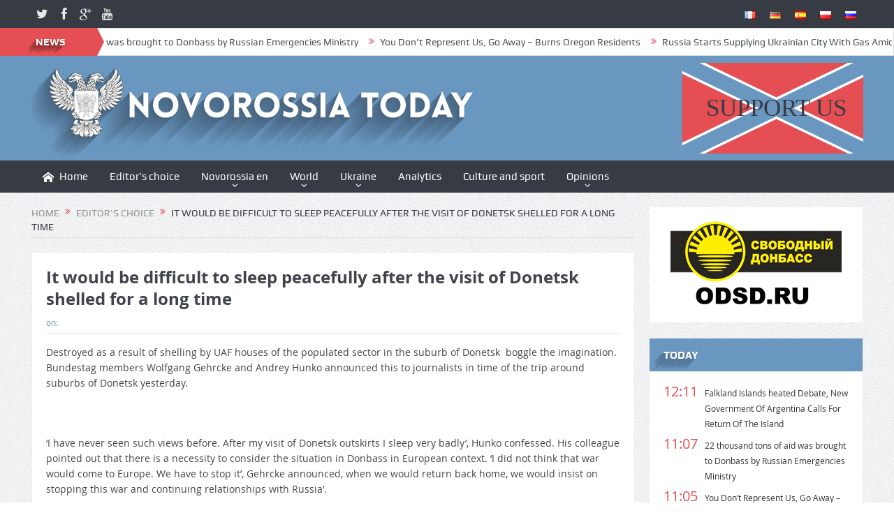

--- FILE ---
content_type: text/html
request_url: http://novorossia.today/it-would-be-difficult-to-sleep-peacefully-after-the-visit-of-donetsk-shelled-for-a-long-time/
body_size: 10568
content:
<!DOCTYPE html><html class="no-js" lang="en-US"><head><meta charset="utf-8"><link rel="canonical" href="http://novorossia.today/it-would-be-difficult-to-sleep-peacefully-after-the-visit-of-donetsk-shelled-for-a-long-time/"><title>It would be difficult to sleep peacefully after the visit of Donetsk shelled for a long time | Novorossia Today</title><link rel="profile" href="http://gmpg.org/xfn/11"><meta property="og:title" content="It would be difficult to sleep peacefully after the visit of Donetsk shelled for a long time"><meta property="og:type" content="article"><meta property="og:description" content="Destroyed as a result of shelling by UAF houses of the populated sector in the suburb of Donetsk &nbsp;boggle the imagination. Bundestag members Wolfgang Gehrcke and Andrey Hunko announced this to journali"><meta property="og:url" content="/it-would-be-difficult-to-sleep-peacefully-after-the-visit-of-donetsk-shelled-for-a-long-time/"><meta property="og:site_name" content="Novorossia Today"><meta name="viewport" content="width=device-width, initial-scale=1, maximum-scale=1"><link rel="shortcut icon" href="/wp-content/uploads/2014/12/favicon1.ico"><link rel="apple-touch-icon" href="/wp-content/uploads/2014/12/6.png"><style type="text/css">img.wp-smiley,img.emoji{display:inline!important;border:none!important;box-shadow:none!important;height:1em!important;width:1em!important;margin:0 .07em!important;vertical-align:-0.1em!important;background:none!important;padding:0!important;}</style><link rel="stylesheet" id="plugins-css" href="/wp-content/themes/goodnews5/css/plugins.css?ver=4.4" type="text/css" media="all"><link rel="stylesheet" id="main-css" href="/wp-content/themes/goodnews5/css/main.css?ver=4.4" type="text/css" media="all"><link rel="stylesheet" id="responsive-css" href="/wp-content/themes/goodnews5/css/media.css?ver=4.4" type="text/css" media="all"><link rel="stylesheet" id="style-css" href="/wp-content/themes/goodnews5/style.css?ver=4.4" type="text/css" media="all"><link rel="stylesheet" id="black-style-css" href="/wp-content/themes/goodnews5/css/flamingo.css?ver=4.4" type="text/css" media="all"><script src="/wp-includes/js/jquery/jquery.js?ver=1.11.3"></script><script src="/wp-includes/js/jquery/jquery-migrate.min.js?ver=1.2.1"></script><link rel="prev" title="Human-rights ombudsman of the DPR Dariya Morozova congratulated with International Chidren Day on 20th November (VIDEO)" href="/dariya-mrzova-congratulated-with-chidren-day-on-20th-november-video/"><link rel="next" title="German humanitarian aid to Gorlovka" href="/german-humanitarian-aid-to-gorlovka/"><link rel="shortlink" href="/?p=84212"><style type="text/css" title="dynamic-css" class="options-output">body{color:#444;}.layout-boxed:not(.layout-boxed-content).boxed-wrap,.layout-boxed-content .boxed-content-wrapper{background-color:transparent;}{color:#373b44;}.topbar,.copyrights-area,.topbar .top-nav > li ul.sub-menu li a:hover{background-color:#373b44;}{color:#373b44;}.mom-social-icons li a.vector_icon{background-color:#373b44;}{color:#373b44;}.topbar input,.topbar select,.topbar textarea{background-color:#373b44;}.header{background-color:#6997bf;}.navigation-inner,#navigation .nav-button,.nb-inner-wrap .search-results-title,.show_all_results,.nb-inner-wrap ul.s-results .s-img .post_format{background-color:#373b44;}{color:#373b44;}#navigation,.navigation-inner,#navigation .main-menu > li,#navigation .main-menu > li:last-child,#navigation .nav-button,.nb-inner-wrap ul.s-results li,.nb-inner-wrap .search-results-title,.show_all_results,.nb-inner-wrap ul.s-results .s-img .post_format,.nb-inner-wrap .nb-inner,ul.main-menu > li:not(.mom_mega):not(.mom_mega_cats) ul.sub-menu,ul.main-menu > li:not(.mom_mega):not(.mom_mega_cats) ul.sub-menu li,#navigation .main-menu > li .cats-mega-wrap,#navigation .main-menu > li .cats-mega-wrap .cats-mega-inner,ul.main-menu > li .cats-mega-wrap ul.sub-menu li,#navigation .main-menu > li .cats-mega-wrap .subcat .mom-cat-latest .view_all_posts,#navigation .main-menu > li .cats-mega-wrap .subcat ul li,#navigation .main-menu > li .cats-mega-wrap.mom_cats_horizontal .subcat .mom-cat-latest li,ul.main-menu li.mom_mega .mom_mega_wrap ul li a,ul.main-menu li.mom_mega .mega_col_title > a,#navigation,#navigation .main-menu > li:hover > a,#navigation .main-menu > li.current-menu-item > a,.navigation_highlight_ancestor #navigation .main-menu > li.current-menu-ancestor > a,.navigation_highlight_ancestor #navigation .main-menu > li.current-menu-parent > a,#navigation .main-menu > li:hover > a:before,#navigation .main-menu > li.current-menu-item > a:before,.navigation_highlight_ancestor #navigation .main-menu > li.current-menu-ancestor > a:before,.navigation_highlight_ancestor #navigation .main-menu > li.current-menu-parent > a:before,ul.main-menu > li:not(.mom_mega):not(.mom_mega_cats) ul.sub-menu,ul.main-menu > li:not(.mom_mega):not(.mom_mega_cats) ul.sub-menu li,#navigation .main-menu > li .cats-mega-wrap,ul.main-menu > li:not(.mom_mega) ul.sub-menu li,.main-menu .mom_mega.menu-item-depth-0 > .mom_mega_wrap:before,#navigation .main-menu li.mom_mega.menu-item-depth-0 > .mom_mega_wrap,.device-menu-holder,#navigation .device-menu,#navigation .device-menu li.menu-item,#navigation .device-menu li .responsive-caret,#navigation .device-menu li.dm-active.mom_mega.menu-item-depth-0 > a{border-color:#373b44;}#navigation .main-menu > li .cats-mega-wrap .cats-mega-inner:before{background-color:#373b44;}{color:#fff;}#navigation .nav-button,.nb-inner-wrap .nb-inner,#navigation .nav-button.active:before{background-color:#fff;}{color:#fff;}.news-ticker{background-color:#fff;}{color:#f4f4f4;}.news-box .older-articles,.nb-style1 .nb1-older-articles{background-color:#f4f4f4;}{color:#ededed;}.base-box,.sidebar .widget,.comment-form,div.bbp-template-notice,div.indicator-hint,#bbpress-forums fieldset.bbp-form legend,.scrolling-box:before,.news-box .older-articles ul.two-cols li,.news-box .older-articles ul li,.news-box .nb-footer,.nb-style3 .older-articles,.nb-style1 .nb1-older-articles ul.two-cols:before,.nb-style1 .recent-news,.sidebar .mom-posts-widget .mpw-post,.news-list .nl-item,.scrolling-box .owl-item,.mom-carousel .owl-wrapper,.sidebar .mom-recent-comments ul li,.blog-post .bp-head,.widget ul.twiter-list > li,.fs-image-nav .fs-prev,.fs-image-nav .fs-next,.fs-image-nav,.news-box .nb-header,.sidebar .widget .widget-head,.main_tabs .tabs li,.base-box .base-box,.tabs_v3 ul.tabs li,.tabs_v1 ul.tabs li,.tabs_v2 ul.tabs li,.tabs_v3 ul.tabs li,.main_tabs .tabs,.layout-boxed .base-box,.layout-boxed .sidebar .widget,.layout-boxed .comment-form,.layout-boxed div.bbp-template-notice,.layout-boxed div.indicator-hint,.layout-boxed #bbpress-forums fieldset.bbp-form legend,ul.products li .product-inner,ul.products li .product-inner,ul.products li .mom_product_thumbnail,.widget.woocommerce:not(.widget_product_categories):not(.widget_layered_nav) ul li,.summary .woocommerce-product-rating{border-color:#ededed;}.scrolling-box:after,.nb-style2 .older-articles .two-cols:before,.tabs_v3:before,.tabs_v1:before,.tabs_v2:before{background-color:#ededed;}{color:transparent;}.base-box:after,.sidebar .widget:after,div.bbp-template-notice:after,div.indicator-hint:after,#bbpress-forums fieldset.bbp-form legend:after{border-color:transparent;}{color:#6a97c0;}.news-box .nb-header,.sidebar .widget .widget-head,.news-box .nb-header .nb-title a,.news-box .nb-header .nb-title span,.sidebar .widget .widget-title span,.main_tabs .tabs{background-color:#6a97c0;}.news-box .nb-header,.sidebar .widget .widget-head,.news-box .nb-header .nb-title a,.news-box .nb-header .nb-title span,.sidebar .widget .widget-title span{color:#fff;}.mom-post-meta,.mom-post-meta a,.blog-post .bp-head .bp-meta,.blog-post .bp-head .bp-meta a,.bbp-reply-post-date,.news-box .nb-item-meta a,.widget ul.twiter-list > li time,.mom-login-widget .lw-user-info a:first-child,.mom-recent-comments .author_comment h4 time,.mom-recent-comments .author_comment h4 span a{color:#6a97c0;}{color:#373b44;}#footer{background-color:#373b44;}#footer .widget .widget-title{color:#fff;}#footer .widget,#footer .widget a{color:#fff;}{color:#373b44;}#footer .button{background-color:#373b44;}#footer .button{border-color:#373b44;}{color:#6997bf;}.scrollToTop{background-color:#6997bf;}.scrollToTop{color:#fff;}</style><style type="text/css">.header > .inner,.header .logo{line-height:150px;height:150px;}</style><script src="/wp-content/plugins/wp-spamshield/js/jscripts.php"></script><style>.mom_visibility_desktop span{display:block}</style><meta name="robots" content="follow,index,noarchive"><style>article>.has-feature-image,li>.author_comment{margin:0!important}</style></head><body class="single single-post postid-84212 single-format-standard right-sidebar singular fade-imgs-in-appear sticky_navigation_on no-post-format-icons ticker_has_live_time one-side-wide both-sidebars wpb-js-composer js-comp-ver-4.3.4 vc_responsive"><div class="boxed-wrap clearfix"><div id="header-wrapper"><div class="topbar"><div class="inner"><div class="top-left-content"><ul class="mom-social-icons"><li class="twitter"><a target="_blank" class="vector_icon" href="https://twitter.com/Novorossiatoday"><i class="fa-icon-twitter"></i></a></li><li class="facebook"><a target="_blank" class="vector_icon" href="https://www.facebook.com/pages/Novorossiatoday/1452392635033241?fref=ts"><i class="fa-icon-facebook"></i></a></li><li class="gplus"><a target="_blank" class="vector_icon" href="https://plus.google.com/u/0/b/102895509243566698716/+NovorossiaTodaySocial"><i class="fa-icon-google-plus"></i></a></li><li class="youtube"><a target="_blank" class="vector_icon" href="https://www.youtube.com/channel/UCBUJ8m_m6bh3ZKqh9YIU5mQ"><i class="fa-icon-youtube"></i></a></li></ul></div><div class="top-right-content"><ul id="menu-languages" class="top-nav mom_visibility_desktop"><li id="menu-item-9623-fr" class="lang-item lang-item-22 lang-item-fr no-translation menu-item menu-item-type-custom menu-item-object-custom menu-item-9623-fr"><a href="/fr/" hreflang="fr"><img loading="lazy" decoding="async" src="[data-uri]" title="Français" alt="Français"></a></li><li id="menu-item-9623-de" class="lang-item lang-item-26 lang-item-de no-translation menu-item menu-item-type-custom menu-item-object-custom menu-item-9623-de"><a href="/de/" hreflang="de"><img loading="lazy" decoding="async" src="[data-uri]" title="Deutsch" alt="Deutsch"></a></li><li id="menu-item-9623-es" class="lang-item lang-item-29 lang-item-es no-translation menu-item menu-item-type-custom menu-item-object-custom menu-item-9623-es"><a href="/es/" hreflang="es"><img loading="lazy" decoding="async" src="[data-uri]" title="Español" alt="Español"></a></li><li id="menu-item-9623-pl" class="lang-item lang-item-32 lang-item-pl no-translation menu-item menu-item-type-custom menu-item-object-custom menu-item-9623-pl"><a href="/pl/" hreflang="pl"><img loading="lazy" decoding="async" src="[data-uri]" title="Polski" alt="Polski"></a></li><li id="menu-item-9623-ru" class="lang-item lang-item-36 lang-item-ru menu-item menu-item-type-custom menu-item-object-custom menu-item-9623-ru"><a href="/trudno-budet-spat-spokojno-uvidev-posledstviya-obstrelov-donetska-deputat-bundestaga/" hreflang="ru"><img loading="lazy" decoding="async" src="[data-uri]" title="Русский" alt="Русский"></a></li></ul><div class="mom_visibility_device device-top-menu-wrap"><div class="top-menu-holder"><i class="fa-icon-reorder mh-icon"></i></div><ul id="menu-languages-1" class="device-top-nav"><li class="lang-item lang-item-22 lang-item-fr no-translation menu-item menu-item-type-custom menu-item-object-custom menu-item-9623-fr"><a href="/fr/" hreflang="fr"><img loading="lazy" decoding="async" src="[data-uri]" title="Français" alt="Français"></a></li><li class="lang-item lang-item-26 lang-item-de no-translation menu-item menu-item-type-custom menu-item-object-custom menu-item-9623-de"><a href="/de/" hreflang="de"><img loading="lazy" decoding="async" src="[data-uri]" title="Deutsch" alt="Deutsch"></a></li><li class="lang-item lang-item-29 lang-item-es no-translation menu-item menu-item-type-custom menu-item-object-custom menu-item-9623-es"><a href="/es/" hreflang="es"><img loading="lazy" decoding="async" src="[data-uri]" title="Español" alt="Español"></a></li><li class="lang-item lang-item-32 lang-item-pl no-translation menu-item menu-item-type-custom menu-item-object-custom menu-item-9623-pl"><a href="/pl/" hreflang="pl"><img loading="lazy" decoding="async" src="[data-uri]" title="Polski" alt="Polski"></a></li><li class="lang-item lang-item-36 lang-item-ru menu-item menu-item-type-custom menu-item-object-custom menu-item-9623-ru"><a href="/trudno-budet-spat-spokojno-uvidev-posledstviya-obstrelov-donetska-deputat-bundestaga/" hreflang="ru"><img loading="lazy" decoding="async" src="[data-uri]" title="Русский" alt="Русский"></a></li></ul></div></div></div></div><div class="breaking-news"><div class="the_ticker" style="margin:0;"><div class="bn-title"><span>NEWS</span></div><div class="news-ticker"><ul><li><i class="fa-icon-double-angle-right"></i><a href="/falkland-islands-heated-debate-new-government-of-argentina-calls-for-return-of-the-island/">Falkland Islands heated Debate, New Government Of Argentina Calls For Return Of The Island</a></li><li><i class="fa-icon-double-angle-right"></i><a href="/22-thousand-tons-of-aid-was-brought-to-donbass-by-russian-emergencies-ministry/">22 thousand tons of aid was brought to Donbass by Russian Emergencies Ministry</a></li><li><i class="fa-icon-double-angle-right"></i><a href="/you-don-t-represent-us-go-away-burns-oregon-residents/">You Don’t Represent Us, Go Away – Burns Oregon Residents</a></li><li><i class="fa-icon-double-angle-right"></i><a href="/russia-starts-supplying-ukrainian-city-with-gas-amid-severe-frosts/">Russia Starts Supplying Ukrainian City With Gas Amid Severe Frosts</a></li><li><i class="fa-icon-double-angle-right"></i><a href="/in-midst-of-war-ukraine-becomes-gateway-for-jihad/">IN MIDST OF WAR, UKRAINE BECOMES GATEWAY FOR JIHAD</a></li><li><i class="fa-icon-double-angle-right"></i><a href="/star-wars-dead-pigs-and-pm-carried-from-stage-scandal-ruled-ukrainian-politics-in-2015/">Star Wars, dead pigs, and PM carried from stage: Scandal ruled Ukrainian politics in 2015</a></li><li><i class="fa-icon-double-angle-right"></i><a href="/kiev-fighters-went-on-the-booze-having-left-armament-basurin/">Kiev fighters “went on the booze”, having left armament, Basurin</a></li><li><i class="fa-icon-double-angle-right"></i><a href="/even-with-the-kiev-junta-s-tyrannical-and-oppressive-behavior-mother-russia-will-supply-it-with-gas-from-crimea/">Even With The Kiev Junta’s Tyrannical And Oppressive Behavior , Mother Russia Will Supply It With Gas From Crimea</a></li><li><i class="fa-icon-double-angle-right"></i><a href="/four-reasons-the-u-s-regime-supports-a-independent-uck-terrorist-version-of-kosovo/">Four Reasons The U.S. Regime Supports A Independent UCK Terrorist Version Of Kosovo</a></li><li><i class="fa-icon-double-angle-right"></i><a href="/kiev-redeployed-mercenaries-from-latvia-and-self-proppeled-weaponries-akatsiya-to-the-front/">Kiev redeployed mercenaries from Latvia and self-propelled weaponries Akatsiya to the front</a></li></ul></div></div></div><header class="header"><div class="inner"><div class="logo"><a href="/"> <img loading="lazy" decoding="async" src="/wp-content/uploads/2014/12/eagle150.png" alt="Novorossia Today" width="638" height="149"> <img loading="lazy" decoding="async" class="mom_retina_logo" src="/wp-content/uploads/2014/12/eagle150.png" alt="Novorossia Today"> </a></div><div class="header-right header-right_custom-content" style="margin-top:10px"><div class="helpButton"><a href="/?page_id=77" class="helptext">SUPPORT US</a></div></div><div class="clear"></div></div></header></div><nav id="navigation" itemtype="http://schema.org/SiteNavigationElement" itemscope="itemscope" role="navigation" class="dd-effect-slide nov_white_off"><div class="navigation-inner"><div class="inner"><ul id="menu-one-english" class="main-menu mom_visibility_desktop"><li id="menu-item-7585" class="menu-item menu-item-type-post_type menu-item-object-page mom_default_menu_item menu-item-depth-0"><a href="/"><i class="momizat-icon-home"></i>Home</a></li><li id="menu-item-11514" class="menu-item menu-item-type-taxonomy menu-item-object-category current-post-ancestor current-menu-parent current-post-parent mom_default_menu_item menu-item-depth-0"><a href="/editors-choice/">Editor’s choice</a></li><li id="menu-item-7568" class="menu-item menu-item-type-taxonomy menu-item-object-category current-post-ancestor current-menu-parent current-post-parent menu-item-has-children menu-parent-item mom_default_menu_item menu-item-depth-0"><a href="/novorossia/">Novorossia en</a><ul class="sub-menu"><li id="menu-item-7571" class="menu-item menu-item-type-taxonomy menu-item-object-category mom_default_menu_item active menu-item-depth-1"><a href="/novorossia/politics/">Politics</a></li><li id="menu-item-7569" class="menu-item menu-item-type-taxonomy menu-item-object-category mom_default_menu_item menu-item-depth-1"><a href="/novorossia/economics/">Economics</a></li><li id="menu-item-7570" class="menu-item menu-item-type-taxonomy menu-item-object-category mom_default_menu_item menu-item-depth-1"><a href="/novorossia/novorossia-allies/">Novorossia Allies</a></li><li id="menu-item-7572" class="menu-item menu-item-type-taxonomy menu-item-object-category mom_default_menu_item menu-item-depth-1"><a href="/novorossia/social-politics/">Social politics</a></li><li id="menu-item-7573" class="menu-item menu-item-type-taxonomy menu-item-object-category mom_default_menu_item menu-item-depth-1"><a href="/novorossia/video/">Video</a></li></ul><i class="responsive-caret"></i></li><li id="menu-item-7580" class="menu-item menu-item-type-taxonomy menu-item-object-category current-post-ancestor current-menu-parent current-post-parent menu-item-has-children menu-parent-item mom_default_menu_item menu-item-depth-0"><a href="/world/">World</a><ul class="sub-menu"><li id="menu-item-7582" class="menu-item menu-item-type-taxonomy menu-item-object-category mom_default_menu_item active menu-item-depth-1"><a href="/world/politics-world/">Politics</a></li><li id="menu-item-7581" class="menu-item menu-item-type-taxonomy menu-item-object-category mom_default_menu_item menu-item-depth-1"><a href="/world/economics-world/">Economics</a></li></ul><i class="responsive-caret"></i></li><li id="menu-item-7577" class="menu-item menu-item-type-taxonomy menu-item-object-category menu-item-has-children menu-parent-item mom_default_menu_item menu-item-depth-0"><a href="/ukraine/">Ukraine</a><ul class="sub-menu"><li id="menu-item-7579" class="menu-item menu-item-type-taxonomy menu-item-object-category mom_default_menu_item active menu-item-depth-1"><a href="/ukraine/politics-ukraine/">Politics</a></li><li id="menu-item-7578" class="menu-item menu-item-type-taxonomy menu-item-object-category mom_default_menu_item menu-item-depth-1"><a href="/ukraine/economics-ukraine/">Economics</a></li></ul><i class="responsive-caret"></i></li><li id="menu-item-20393" class="menu-item menu-item-type-taxonomy menu-item-object-category mom_default_menu_item menu-item-depth-0"><a href="/analytics/">Analytics</a></li><li id="menu-item-27958" class="menu-item menu-item-type-taxonomy menu-item-object-category mom_default_menu_item menu-item-depth-0"><a href="/culture-and-sport/">Culture and sport</a></li><li id="menu-item-7574" class="menu-item menu-item-type-taxonomy menu-item-object-category menu-item-has-children menu-parent-item mom_default_menu_item menu-item-depth-0"><a href="/opinions/">Opinions</a><ul class="sub-menu"><li id="menu-item-7576" class="menu-item menu-item-type-taxonomy menu-item-object-category mom_default_menu_item active menu-item-depth-1"><a href="/opinions/vlad-breeg/">Vlad Breeg</a></li><li id="menu-item-7575" class="menu-item menu-item-type-taxonomy menu-item-object-category mom_default_menu_item menu-item-depth-1"><a href="/opinions/stan/">Stan</a></li></ul><i class="responsive-caret"></i></li></ul><div class="device-menu-wrap mom_visibility_device"><div id="menu-holder" class="device-menu-holder"><i class="fa-icon-align-justify mh-icon"></i> <span class="the_menu_holder_area"><i class="dmh-icon"></i>Menu</span><i class="mh-caret"></i></div><ul id="menu-one-english-1" class="device-menu mom_visibility_device"><li id="menu-item-7585" class="menu-item menu-item-type-post_type menu-item-object-page mom_default_menu_item menu-item-depth-0"><a href="/"><i class="momizat-icon-home"></i>Home</a></li><li id="menu-item-11514" class="menu-item menu-item-type-taxonomy menu-item-object-category current-post-ancestor current-menu-parent current-post-parent mom_default_menu_item menu-item-depth-0"><a href="/editors-choice/">Editor’s choice</a></li><li id="menu-item-7568" class="menu-item menu-item-type-taxonomy menu-item-object-category current-post-ancestor current-menu-parent current-post-parent menu-item-has-children menu-parent-item mom_default_menu_item menu-item-depth-0"><a href="/novorossia/">Novorossia en</a><ul class="sub-menu"><li id="menu-item-7571" class="menu-item menu-item-type-taxonomy menu-item-object-category mom_default_menu_item active menu-item-depth-1"><a href="/novorossia/politics/">Politics</a></li><li id="menu-item-7569" class="menu-item menu-item-type-taxonomy menu-item-object-category mom_default_menu_item menu-item-depth-1"><a href="/novorossia/economics/">Economics</a></li><li id="menu-item-7570" class="menu-item menu-item-type-taxonomy menu-item-object-category mom_default_menu_item menu-item-depth-1"><a href="/novorossia/novorossia-allies/">Novorossia Allies</a></li><li id="menu-item-7572" class="menu-item menu-item-type-taxonomy menu-item-object-category mom_default_menu_item menu-item-depth-1"><a href="/novorossia/social-politics/">Social politics</a></li><li id="menu-item-7573" class="menu-item menu-item-type-taxonomy menu-item-object-category mom_default_menu_item menu-item-depth-1"><a href="/novorossia/video/">Video</a></li></ul><i class="responsive-caret"></i></li><li id="menu-item-7580" class="menu-item menu-item-type-taxonomy menu-item-object-category current-post-ancestor current-menu-parent current-post-parent menu-item-has-children menu-parent-item mom_default_menu_item menu-item-depth-0"><a href="/world/">World</a><ul class="sub-menu"><li id="menu-item-7582" class="menu-item menu-item-type-taxonomy menu-item-object-category mom_default_menu_item active menu-item-depth-1"><a href="/world/politics-world/">Politics</a></li><li id="menu-item-7581" class="menu-item menu-item-type-taxonomy menu-item-object-category mom_default_menu_item menu-item-depth-1"><a href="/world/economics-world/">Economics</a></li></ul><i class="responsive-caret"></i></li><li id="menu-item-7577" class="menu-item menu-item-type-taxonomy menu-item-object-category menu-item-has-children menu-parent-item mom_default_menu_item menu-item-depth-0"><a href="/ukraine/">Ukraine</a><ul class="sub-menu"><li id="menu-item-7579" class="menu-item menu-item-type-taxonomy menu-item-object-category mom_default_menu_item active menu-item-depth-1"><a href="/ukraine/politics-ukraine/">Politics</a></li><li id="menu-item-7578" class="menu-item menu-item-type-taxonomy menu-item-object-category mom_default_menu_item menu-item-depth-1"><a href="/ukraine/economics-ukraine/">Economics</a></li></ul><i class="responsive-caret"></i></li><li id="menu-item-20393" class="menu-item menu-item-type-taxonomy menu-item-object-category mom_default_menu_item menu-item-depth-0"><a href="/analytics/">Analytics</a></li><li id="menu-item-27958" class="menu-item menu-item-type-taxonomy menu-item-object-category mom_default_menu_item menu-item-depth-0"><a href="/culture-and-sport/">Culture and sport</a></li><li id="menu-item-7574" class="menu-item menu-item-type-taxonomy menu-item-object-category menu-item-has-children menu-parent-item mom_default_menu_item menu-item-depth-0"><a href="/opinions/">Opinions</a><ul class="sub-menu"><li id="menu-item-7576" class="menu-item menu-item-type-taxonomy menu-item-object-category mom_default_menu_item active menu-item-depth-1"><a href="/opinions/vlad-breeg/">Vlad Breeg</a></li><li id="menu-item-7575" class="menu-item menu-item-type-taxonomy menu-item-object-category mom_default_menu_item menu-item-depth-1"><a href="/opinions/stan/">Stan</a></li></ul><i class="responsive-caret"></i></li></ul></div></div></div></nav><div class="boxed-content-wrapper clearfix"><div style="height:20px;"></div><div class="inner"><div class="main_container"><div class="main-col"><div class="category-title"><div class="mom_breadcrumb breadcrumb breadcrumbs"><div class="breadcrumbs-plus"><span itemscope itemtype="http://data-vocabulary.org/Breadcrumb"><a itemprop="url" href="/" class="home"><span itemprop="title">Home</span></a></span> <span class="separator"><i class="sep fa-icon-double-angle-right"></i></span> <span itemscope itemtype="http://data-vocabulary.org/Breadcrumb"><a itemprop="url" href="/editors-choice/" title="Editor's choice"><span itemprop="title">Editor's choice</span></a></span> <span class="separator"><i class="sep fa-icon-double-angle-right"></i></span> <span itemprop="name">It would be difficult to sleep peacefully after the visit of Donetsk shelled for a long time</span></div></div></div><div class="base-box blog-post p-single bp-horizontal-share post-84212 post type-post status-publish format-standard has-post-thumbnail category-novorossia category-world category-editors-choice tag-destroyed-houses tag-wolfgang-gehrcke tag-visit-of-donetsk tag-kuybishevski-district language-en" itemscope itemtype="http://schema.org/Article"><h1 class="post-tile entry-title" itemprop="name">It would be difficult to sleep peacefully after the visit of Donetsk shelled for a long time</h1><div class="mom-post-meta single-post-meta"><span>on: </span></div><div class="entry-content"><p>Destroyed as a result of shelling by UAF houses of the populated sector in the suburb of Donetsk &nbsp;boggle the imagination. Bundestag members Wolfgang Gehrcke and Andrey Hunko announced this to journalists in time of the trip around suburbs of Donetsk yesterday.</p><div id="gallery-1" class="gallery galleryid-84212 gallery-columns-3 gallery-size-full"><dl class="gallery-item"> <dt class="gallery-icon landscape"></dt></dl><dl class="gallery-item"> <dt class="gallery-icon landscape"></dt></dl><dl class="gallery-item"> <dt class="gallery-icon landscape"></dt></dl><br style="clear: both"><dl class="gallery-item"> <dt class="gallery-icon landscape"></dt></dl><dl class="gallery-item"> <dt class="gallery-icon landscape"></dt></dl><br style="clear: both"></div><p>‘I have never seen such views before. After my visit of Donetsk outskirts I sleep very badly’, Hunko confessed.&nbsp;His colleague pointed out that there is a necessity to consider the situation in Donbass in European context.&nbsp;‘I did not think that war would come to Europe. We have to stop it’, Gehrcke announced, when we would return back home, we would insist on stopping this war and continuing relationships with Russia’.</p><p>German politicians visited Kuybishevski district of the DPR in time of esterday trip, they were close to the airport and they had opportunity to talk to citizens who stayed there.</p><div class="post-tags"><span class="pt-title">Tags:</span> <a href="/tag/destroyed-houses/" rel="tag">destroyed houses</a><a href="/tag/wolfgang-gehrcke/" rel="tag">Wolfgang Gehrcke</a><a href="/tag/visit-of-donetsk/" rel="tag">visit of Donetsk</a><a href="/tag/kuybishevski-district/" rel="tag">Kuybishevski district</a></div></div></div><h2 class="single-title">Related Articles</h2><div class="base-box single-box"><ul class="single-related-posts"><li><a href="/falkland-islands-heated-debate-new-government-of-argentina-calls-for-return-of-the-island/"><img loading="lazy" decoding="async" src="/wp-content/uploads/2016/01/Flag_of_the_Falkland_Islands.svg-190x122.png" alt="Falkland Islands heated Debate, New Government Of Argentina Calls For Return Of The Island"></a><h4><a itemprop="name" href="/falkland-islands-heated-debate-new-government-of-argentina-calls-for-return-of-the-island/">Falkland Islands heated Debate, New Government Of Argentina Calls For Return Of The Island</a></h4><div class="mom-post-meta"></div></li><li><a href="/22-thousand-tons-of-aid-was-brought-to-donbass-by-russian-emergencies-ministry/"><img loading="lazy" decoding="async" src="/wp-content/uploads/2016/01/konvoj-mchs-rf-31-960x467-190x122.jpg" alt="22 thousand tons of aid was brought to Donbass by Russian Emergencies Ministry"></a><h4><a itemprop="name" href="/22-thousand-tons-of-aid-was-brought-to-donbass-by-russian-emergencies-ministry/">22 thousand tons of aid was brought to Donbass by Russian Emergencies Ministry</a></h4><div class="mom-post-meta"></div></li><li><a href="/you-don-t-represent-us-go-away-burns-oregon-residents/"><img loading="lazy" decoding="async" src="/wp-content/uploads/2016/01/12486012_1515165602110601_4606964527060036094_o-190x122.jpg" alt="You Don’t Represent Us, Go Away – Burns Oregon Residents"></a><h4><a itemprop="name" href="/you-don-t-represent-us-go-away-burns-oregon-residents/">You Don’t Represent Us, Go Away – Burns Oregon Residents</a></h4><div class="mom-post-meta"></div></li><li><a href="/russia-starts-supplying-ukrainian-city-with-gas-amid-severe-frosts/"><img loading="lazy" decoding="async" src="/wp-content/uploads/2016/01/1-35-190x122.jpg" alt="Russia Starts Supplying Ukrainian City With Gas Amid Severe Frosts"></a><h4><a itemprop="name" href="/russia-starts-supplying-ukrainian-city-with-gas-amid-severe-frosts/">Russia Starts Supplying Ukrainian City With Gas Amid Severe Frosts</a></h4><div class="mom-post-meta"></div></li></ul></div></div><div class="clear"></div></div><div class="sidebar main-sidebar"><div class="widget widget_text"><div class="textwidget"><div align="center"><a href="http://odsd.ru/"><img loading="lazy" decoding="async" src="/wp-content/uploads/2015/08/ODSD245.png"></a></div></div></div><div class="widget momizat-posts_list"><div class="widget-head"><h3 class="widget-title"><span>Today</span></h3></div><ul><li><a href="/falkland-islands-heated-debate-new-government-of-argentina-calls-for-return-of-the-island/"><div class="latest-time">12:11</div><div class="latest-post">Falkland Islands heated Debate, New Government Of Argentina Calls For Return Of The Island</div></a></li><li><a href="/22-thousand-tons-of-aid-was-brought-to-donbass-by-russian-emergencies-ministry/"><div class="latest-time">11:07</div><div class="latest-post">22 thousand tons of aid was brought to Donbass by Russian Emergencies Ministry</div></a></li><li><a href="/you-don-t-represent-us-go-away-burns-oregon-residents/"><div class="latest-time">11:05</div><div class="latest-post">You Don’t Represent Us, Go Away – Burns Oregon Residents</div></a></li><li><a href="/russia-starts-supplying-ukrainian-city-with-gas-amid-severe-frosts/"><div class="latest-time">10:58</div><div class="latest-post">Russia Starts Supplying Ukrainian City With Gas Amid Severe Frosts</div></a></li><li><a href="/in-midst-of-war-ukraine-becomes-gateway-for-jihad/"><div class="latest-time">10:31</div><div class="latest-post">IN MIDST OF WAR, UKRAINE BECOMES GATEWAY FOR JIHAD</div></a></li></ul></div><div class="widget widget_text"><div class="textwidget"><div align="center"><img loading="lazy" decoding="async" src="/wp-content/uploads/2015/09/book.jpg"></div></div></div></div><div class="clear"></div></div></div><footer id="footer"><div class="inner"><div class="one_half"><div class="widget widget_text"><div class="widget-head"><h3 class="widget-title"><span>Information</span></h3></div><div class="textwidget"><p>Reprint and other use of materials from the site are allowed on the condition of the reference to NOVOROSSIA TODAY. Internet sources may use materials from the site and place videos on the condition of the hyperlink to NOVOROSSIA TODAY.<br></p></div></div></div><div class="one_half last"><div class="widget momizat-recent_comments"><div class="widget-head"><h3 class="widget-title"><span>Recent Comments</span></h3></div><div class="mom-recent-comments"><ul><li><div class="author_comment"><h4><a href="/o-tym-jak-obywatelka-polski-mordowala-i-torturowala-ludzi-w-donbasie-2/" title="Jaszczur on O tym, jak obywatelka Polski mordowała i torturowała ludzi w Donbasie">Jaszczur</a> <span class="rc-post">in: <a href="/o-tym-jak-obywatelka-polski-mordowala-i-torturowala-ludzi-w-donbasie-2/">O tym, jak obywatelka Polski mordowała i torturowała ludzi w Donbasie</a></span></h4><p>Zamknij mordę bandersuko. W psychuszce macie internet? ...</p></div></li><li><div class="author_comment"><h4><a href="/polacy-skladaja-swiateczne-zyczenia-dla-mieszkancow-donbasu/" title="on on Polacy składają świąteczne życzenia dla mieszkańców Donbasu">on</a> <span class="rc-post">in: <a href="/polacy-skladaja-swiateczne-zyczenia-dla-mieszkancow-donbasu/">Polacy składają świąteczne życzenia dla mieszkańców Donbasu</a></span></h4><p>Kochani, nie "Polacy składają świąteczne życzenia dla mieszkańców Donb ...</p></div></li><li><div class="author_comment"><h4><a href="/sprzet-z-czarnobyla-na-froncie/" title="Wala on Sprzęt z Czarnobyla na froncie">Wala</a> <span class="rc-post">in: <a href="/sprzet-z-czarnobyla-na-froncie/">Sprzęt z Czarnobyla na froncie</a></span></h4><p>Obalić Poroszenke wraz z całym rządem złodzieji, za pomocą Majdanu bis ...</p></div></li><li><div class="author_comment"><h4><a href="/les-ciments-spirituels-russes/" title="Equipe rédactionnelle on Comprendre la Russie: Les ciments spirituels russes">Equipe rédactionnelle</a> <span class="rc-post">in: <a href="/les-ciments-spirituels-russes/">Comprendre la Russie: Les ciments spirituels russes</a></span></h4><p>Игорь, Лоранс довольно долго жила в России. ...</p></div></li><li><div class="author_comment"><h4><a href="/93113-2/" title="Natali Sapphir on Exclusive: Evidences that Kiev is bringing heavy armament to the frontline">Natali Sapphir</a> <span class="rc-post">in: <a href="/93113-2/">Exclusive: Evidences that Kiev is bringing heavy armament to the frontline</a></span></h4><p>Mucho gracias!!!!Thank's for warm words and congratulations! ...</p></div></li></ul></div></div><div class="widget widget_text"><div class="textwidget"></div></div></div><div class="clear"></div></div></footer><div class="copyrights-area"><div class="inner"><p class="copyrights-text">News Agency NOVOROSSIA TODAY | All rights reserved</p><ul class="mom-social-icons"><li class="twitter"><a target="_blank" class="vector_icon" href="https://twitter.com/Novorossiatoday"><i class="fa-icon-twitter"></i></a></li><li class="facebook"><a target="_blank" class="vector_icon" href="https://www.facebook.com/pages/Novorossiatoday/1452392635033241?fref=ts"><i class="fa-icon-facebook"></i></a></li><li class="gplus"><a target="_blank" class="vector_icon" href="https://plus.google.com/u/0/b/102895509243566698716/+NovorossiaTodaySocial"><i class="fa-icon-google-plus"></i></a></li><li class="youtube"><a target="_blank" class="vector_icon" href="https://www.youtube.com/channel/UCBUJ8m_m6bh3ZKqh9YIU5mQ"><i class="fa-icon-youtube"></i></a></li></ul></div></div><div class="clear"></div></div><a href="#" class="scrollToTop button"><i class="enotype-icon-arrow-up"></i></a><script>r3f5x9JS=escape(document['referrer']);hf4N='d357caa83f192d8f273829f857be47f0';hf4V='528d1cae2c1dc0a1eb4c27b64555f4a3';cm4S="form[action='/wp-comments-post.php']";jQuery(document).ready(function($){var e="#commentform, .comment-respond form, .comment-form,"+cm4S+", #lostpasswordform, #registerform, #loginform, #login_form, #wpss_contact_form, .wpcf7-form";$(e).submit(function(){$("<input>").attr("type","hidden").attr("name","r3f5x9JS").attr("value",r3f5x9JS).appendTo(e);$("<input>").attr("type","hidden").attr("name",hf4N).attr("value",hf4V).appendTo(e);return true;});$("#comment").attr({minlength:"15",maxlength:"15360"})});</script><script src="/wp-content/themes/goodnews5/js/plugins.min.js?ver=1.0"></script><script src="/wp-content/themes/goodnews5/js/main.js?ver=1.0"></script><script src="/wp-content/themes/goodnews5/js/jquery.prettyPhoto.js?ver=1.0"></script><script src="/wp-content/plugins/wp-spamshield/js/jscripts-ftr-min.js"></script><script defer src="https://static.cloudflareinsights.com/beacon.min.js/vcd15cbe7772f49c399c6a5babf22c1241717689176015" integrity="sha512-ZpsOmlRQV6y907TI0dKBHq9Md29nnaEIPlkf84rnaERnq6zvWvPUqr2ft8M1aS28oN72PdrCzSjY4U6VaAw1EQ==" data-cf-beacon='{"version":"2024.11.0","token":"6e4997de5cc94faebce9f8e0ed28f085","r":1,"server_timing":{"name":{"cfCacheStatus":true,"cfEdge":true,"cfExtPri":true,"cfL4":true,"cfOrigin":true,"cfSpeedBrain":true},"location_startswith":null}}' crossorigin="anonymous"></script>
</body></html>

--- FILE ---
content_type: text/css
request_url: http://novorossia.today/wp-content/themes/goodnews5/css/flamingo.css?ver=4.4
body_size: 1960
content:
/* ==========================================================================
 *                Main text color
   ========================================================================== */
a, h1 a:hover, h2 a:hover, h3 a:hover, h4 a:hover, h5 a:hover, h6 a:hover,
.news-ticker li a:hover, .mom-post-meta a:hover, .news-box .older-articles ul li a:hover,
.news-box .nb1-older-articles ul li a:hover, .mom-login-widget .lw-user-info a:hover strong,
.mpsw-slider ul.slides li .slide-caption:hover, .tagcloud a:hover, .mom-recent-comments .author_comment h4 span a:hover,
.widget .twiter-list ul.twiter-buttons li a:hover, .copyrights-text a:hover, ul.main-menu li.mom_mega .mega_col_title  a:hover,
#navigation .main-menu > li .cats-mega-wrap .subcat .mom-cat-latest li a:hover,
#navigation .main-menu > li .cats-mega-wrap .subcat .mom-cat-latest .view_all_posts:hover,
.base-box .read-more-link, .widget ul li a:hover, .main_tabs .tabs a.current, .button:hover,
.weather-widget .next-days .day-summary .d-date span.dn, .np-posts ul li .details .link:hover,
#comments .single-comment .comment-content .comment-reply-link:hover, #comments .single-comment .comment-content .comment-edit-link:hover,
.single-author-box .articles-count, .star-rating, .blog-post .bp-head .bp-meta a:hover, ul.main-menu > li:not(.mom_mega) ul.sub-menu li a:hover,
.not-found-wrap .ops, #bbpress-forums a,
#navigation .main-menu > li:hover > a, #navigation .main-menu > li.current-menu-item > a, #navigation .main-menu > li.current-menu-ancestor > a,
#navigation .main-menu > li:hover > a:before, #navigation .main-menu > li.current-menu-item > a:before, #navigation .main-menu > li.current-menu-ancestor > a:before,
#navigation ul.device-menu li.dm-active > a, #navigation .device-menu li.dm-active > .responsive-caret, .widget li:hover .cat_num, .news-ticker li i, .mom_breadcrumb .sep, .scrollToTop:hover,
ul.products li .mom_product_thumbnail .mom_woo_cart_bt .button:hover, .main_tabs .tabs li.active > a, .toggle_active .toggle_icon:before, #navigation .nav-button.active, .mom-main-color, .mom-main-color a,
#buddypress div#item-header div#item-meta a, #buddypress div#subnav.item-list-tabs ul li.selected a, #buddypress div#subnav.item-list-tabs ul li.current a, #buddypress div.item-list-tabs ul li span, #buddypress div#object-nav.item-list-tabs ul li.selected a, #buddypress div#object-nav.item-list-tabs ul li.current a, .mom_bp_tabbed_widgets .main_tabs .tabs a.selected, #buddypress div.activity-meta a.button, .generic-button a {
    color: #e54e53;
}


/* important color */
.news-box .nb-item-meta a:hover {
    color: #e54e53 !important;
}
/*background*/
.mom-social-icons li a.vector_icon:hover, .owl-dot.active span, .feature-slider .fs-nav .selected,  #navigation .nav-button.nav-cart span.numofitems  {
    background-color: #e54e53;
}
/* border */
#comments .single-comment .comment-content .comment-reply-link:hover, #comments .single-comment .comment-content .comment-edit-link:hover, .post.sticky {
    border-color:#e54e53;
}

/* ==========================================================================
 *                button
   ========================================================================== */
.button, #commentform #submit-comment, input[type="submit"], #bbpress-forums #bbp-single-user-details + ul li a
{
    background: #19232d;
    color: #fff;
}

.button:hover, #commentform #submit-comment:hover, input[type="submit"]:hover, #bbpress-forums #bbp-single-user-details + ul li a:hover
{
    color: #fff;
    background: #e54e53;
}

/* ==========================================================================
 *                Topbar
   ========================================================================== */

.topbar {
    background: #f2f2f2;
}
.topbar .top-nav li a {
    color: #787878;
}
.topbar .top-nav > li a:hover, .topbar .top-nav > li.current-menu-item a, .topbar .top-nav > li ul.sub-menu {
    background: #fff;
        color: #e54e53;

}

.topbar .top-nav > li ul.sub-menu li, .topbar .top-nav > li ul.sub-menu li:hover, .topbar .top-nav > li ul.sub-menu li:hover+li {
    border-color: #f2f2f2;
}
.topbar .top-nav > li ul.sub-menu {
    border: 1px solid #f2f2f2 !important;
    border-top: none !important;
    left: -1px;
}
.topbar .top-nav > li ul.sub-menu li {
    border-color: #f2f2f2;
}
.topbar .top-nav > li ul.sub-menu li a:hover {
    background: #f2f2f2;
    border-color: #f2f2f2;
}
.mom-social-icons li a.vector_icon, .topbar button {
    background: #fff;
    color: #e7e7e7;
}

.topbar input, .topbar select, .topbar textarea {
    background: #f8f8f8;
}

/* ==========================================================================
 *                Header
   ========================================================================== */
.header {
    background: #fff;
}

/* ==========================================================================
 *                navigation
   ========================================================================== */
#navigation {
    border-bottom-color:#c8c8c8;
    border-top-color:#000;
}

.navigation-inner {
    background-color: #19232d;
    border-bottom-color: #19232d;
}

#navigation .main-menu > li, #navigation .main-menu > li:last-child {
    border-color: #19232d;
}

#navigation .main-menu > li:hover > a:after, #navigation .main-menu > li.current-menu-item > a:after, #navigation .main-menu > li.current-menu-ancestor > a:after
{
    content: '';
    height: 1px;
    width: 100%;
    position: absolute;
    top: -1px;
    left: 0;
    background: #e4e4e4;
}

#navigation .main-menu > li > a {
    color: #fff;
}

ul.main-menu > li.menu-item-has-children > a:after {
    color: #fff;
}

#navigation .nav-buttons {
    top: -1px;
}
#navigation a.nav-button.nav-cart {
    height: 46px;
}
#navigation .nav-button {
    background: #fff;
    color: #000;
    border-color: #19232d;
    border-top: 1px solid #e4e4e4;
    border-bottom: 1px solid #e4e4e4;
    border-color: #e4e4e4;
    height: 44px;
    line-height: 44px;
}
#navigation .nav-button.active {
    border-bottom-color: #fff;
}
.breaking-news .bn-title {
    background: #e54e53;
}
.breaking-news .bn-title:after {
    border-left-color: #e54e53;
}
body.rtl .breaking-news .bn-title:after {
    border-right-color: #e54e53;
    border-left-color: transparent;
}

.current_time {
    background: #e4e4e4;
    color: #19232d;
}

/* ==========================================================================
 *                Widgets and Boxes 
   ========================================================================== */
.sidebar .widget-title, .news-box .nb-header .nb-title {
    color: #e54e53;
}


/* ==========================================================================
 *                Footer
   ========================================================================== */
#footer {
    background: #fff;
    border-color: #e7e7e7;
}
#footer .widget .widget-title {
    border-color: #e8e8e8;
    color: #000;
}
#footer .widget ul li {
    border-color: #e8e8e8;
}
#footer .widget {
    color: #8e8e8e;
}
#footer .widget, #footer .widget a, #footer .mom-newsletter h4 {
    color: #353535;
}
#footer .mom-post-meta, .mom-recent-comments .author_comment h4 time, .mom-recent-comments .author_comment h4 span a, #footer .mom-recent-comments .author_comment p, #footer .widget .textwidget a, #footer .widget .twitter-widget a, #footer .mom-recent-comments .author_comment h4 span {
    color: #c6c6c6;
}
#footer .widget a:hover {
    color: #e54e53;
}
#footer input, #footer select, #footer textarea {
    background: #f2f2f2;
    border-color: #e8ebec;
    color: #bababa;
}

#footer ::-webkit-input-placeholder {
   color: #bababa;
   opacity: 1;
}

#footer  :-moz-placeholder { /* Firefox 18- */
   color: #bababa;  
   opacity: 1;
}

#footer ::-moz-placeholder {  /* Firefox 19+ */
   color: #bababa;  
   opacity: 1;
}

#footer :-ms-input-placeholder {  
   color: #bababa;  
   opacity: 1;
}
#footer .button, .bbp-search-form #bbp_search_submit {
    background-color: #353535;
    border-color: #353535;
}

.star-rating {
    color: #f09217;
}

/* ==========================================================================
 *                Widgets
   ========================================================================== */

.mpsw-slider .slide-caption {
    background-color: #e54e53;
}

.copyrights-area .mom-social-icons li a.vector_icon {
    background: #262626;
    color: #f0f0f0;
}